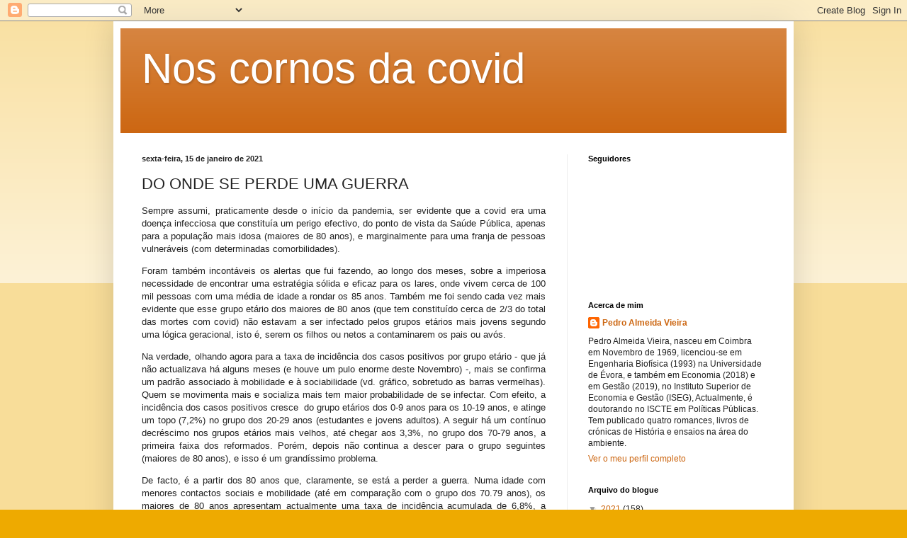

--- FILE ---
content_type: text/html; charset=UTF-8
request_url: https://noscornosdacovid.blogspot.com/2021/01/do-onde-se-perde-uma-guerra.html?m=0
body_size: 20899
content:
<!DOCTYPE html>
<html class='v2' dir='ltr' lang='pt-PT' xmlns='http://www.w3.org/1999/xhtml' xmlns:b='http://www.google.com/2005/gml/b' xmlns:data='http://www.google.com/2005/gml/data' xmlns:expr='http://www.google.com/2005/gml/expr'>
<head>
<link href='https://www.blogger.com/static/v1/widgets/4128112664-css_bundle_v2.css' rel='stylesheet' type='text/css'/>
<meta content='width=1100' name='viewport'/>
<meta content='text/html; charset=UTF-8' http-equiv='Content-Type'/>
<meta content='blogger' name='generator'/>
<link href='https://noscornosdacovid.blogspot.com/favicon.ico' rel='icon' type='image/x-icon'/>
<link href='https://noscornosdacovid.blogspot.com/2021/01/do-onde-se-perde-uma-guerra.html' rel='canonical'/>
<link rel="alternate" type="application/atom+xml" title="Nos cornos da covid - Atom" href="https://noscornosdacovid.blogspot.com/feeds/posts/default" />
<link rel="alternate" type="application/rss+xml" title="Nos cornos da covid - RSS" href="https://noscornosdacovid.blogspot.com/feeds/posts/default?alt=rss" />
<link rel="service.post" type="application/atom+xml" title="Nos cornos da covid - Atom" href="https://www.blogger.com/feeds/2528595862362070766/posts/default" />

<link rel="alternate" type="application/atom+xml" title="Nos cornos da covid - Atom" href="https://noscornosdacovid.blogspot.com/feeds/5721102626446218977/comments/default" />
<!--Can't find substitution for tag [blog.ieCssRetrofitLinks]-->
<link href='https://blogger.googleusercontent.com/img/b/R29vZ2xl/AVvXsEjDANCcgRbHTZjGx90XROGBktO3e9jixvf4xK1HFiJPf0poHqk5YrFMk_rLh9Oha0O4BxRBF4QqDW5ZA1qJ1TERcrTczpagYc2bXoyIS-a6CMpjcmSjSIeUeDDIO_XAGEK-FtyZ4v49z2G9/w400-h268/image.png' rel='image_src'/>
<meta content='https://noscornosdacovid.blogspot.com/2021/01/do-onde-se-perde-uma-guerra.html' property='og:url'/>
<meta content=' DO ONDE SE PERDE UMA GUERRA' property='og:title'/>
<meta content='' property='og:description'/>
<meta content='https://blogger.googleusercontent.com/img/b/R29vZ2xl/AVvXsEjDANCcgRbHTZjGx90XROGBktO3e9jixvf4xK1HFiJPf0poHqk5YrFMk_rLh9Oha0O4BxRBF4QqDW5ZA1qJ1TERcrTczpagYc2bXoyIS-a6CMpjcmSjSIeUeDDIO_XAGEK-FtyZ4v49z2G9/w1200-h630-p-k-no-nu/image.png' property='og:image'/>
<title>Nos cornos da covid:  DO ONDE SE PERDE UMA GUERRA</title>
<style id='page-skin-1' type='text/css'><!--
/*
-----------------------------------------------
Blogger Template Style
Name:     Simple
Designer: Blogger
URL:      www.blogger.com
----------------------------------------------- */
/* Variable definitions
====================
<Variable name="keycolor" description="Main Color" type="color" default="#66bbdd"/>
<Group description="Page Text" selector="body">
<Variable name="body.font" description="Font" type="font"
default="normal normal 12px Arial, Tahoma, Helvetica, FreeSans, sans-serif"/>
<Variable name="body.text.color" description="Text Color" type="color" default="#222222"/>
</Group>
<Group description="Backgrounds" selector=".body-fauxcolumns-outer">
<Variable name="body.background.color" description="Outer Background" type="color" default="#66bbdd"/>
<Variable name="content.background.color" description="Main Background" type="color" default="#ffffff"/>
<Variable name="header.background.color" description="Header Background" type="color" default="transparent"/>
</Group>
<Group description="Links" selector=".main-outer">
<Variable name="link.color" description="Link Color" type="color" default="#2288bb"/>
<Variable name="link.visited.color" description="Visited Color" type="color" default="#888888"/>
<Variable name="link.hover.color" description="Hover Color" type="color" default="#33aaff"/>
</Group>
<Group description="Blog Title" selector=".header h1">
<Variable name="header.font" description="Font" type="font"
default="normal normal 60px Arial, Tahoma, Helvetica, FreeSans, sans-serif"/>
<Variable name="header.text.color" description="Title Color" type="color" default="#3399bb" />
</Group>
<Group description="Blog Description" selector=".header .description">
<Variable name="description.text.color" description="Description Color" type="color"
default="#777777" />
</Group>
<Group description="Tabs Text" selector=".tabs-inner .widget li a">
<Variable name="tabs.font" description="Font" type="font"
default="normal normal 14px Arial, Tahoma, Helvetica, FreeSans, sans-serif"/>
<Variable name="tabs.text.color" description="Text Color" type="color" default="#999999"/>
<Variable name="tabs.selected.text.color" description="Selected Color" type="color" default="#000000"/>
</Group>
<Group description="Tabs Background" selector=".tabs-outer .PageList">
<Variable name="tabs.background.color" description="Background Color" type="color" default="#f5f5f5"/>
<Variable name="tabs.selected.background.color" description="Selected Color" type="color" default="#eeeeee"/>
</Group>
<Group description="Post Title" selector="h3.post-title, .comments h4">
<Variable name="post.title.font" description="Font" type="font"
default="normal normal 22px Arial, Tahoma, Helvetica, FreeSans, sans-serif"/>
</Group>
<Group description="Date Header" selector=".date-header">
<Variable name="date.header.color" description="Text Color" type="color"
default="#222222"/>
<Variable name="date.header.background.color" description="Background Color" type="color"
default="transparent"/>
<Variable name="date.header.font" description="Text Font" type="font"
default="normal bold 11px Arial, Tahoma, Helvetica, FreeSans, sans-serif"/>
<Variable name="date.header.padding" description="Date Header Padding" type="string" default="inherit"/>
<Variable name="date.header.letterspacing" description="Date Header Letter Spacing" type="string" default="inherit"/>
<Variable name="date.header.margin" description="Date Header Margin" type="string" default="inherit"/>
</Group>
<Group description="Post Footer" selector=".post-footer">
<Variable name="post.footer.text.color" description="Text Color" type="color" default="#666666"/>
<Variable name="post.footer.background.color" description="Background Color" type="color"
default="#f9f9f9"/>
<Variable name="post.footer.border.color" description="Shadow Color" type="color" default="#eeeeee"/>
</Group>
<Group description="Gadgets" selector="h2">
<Variable name="widget.title.font" description="Title Font" type="font"
default="normal bold 11px Arial, Tahoma, Helvetica, FreeSans, sans-serif"/>
<Variable name="widget.title.text.color" description="Title Color" type="color" default="#000000"/>
<Variable name="widget.alternate.text.color" description="Alternate Color" type="color" default="#999999"/>
</Group>
<Group description="Images" selector=".main-inner">
<Variable name="image.background.color" description="Background Color" type="color" default="#ffffff"/>
<Variable name="image.border.color" description="Border Color" type="color" default="#eeeeee"/>
<Variable name="image.text.color" description="Caption Text Color" type="color" default="#222222"/>
</Group>
<Group description="Accents" selector=".content-inner">
<Variable name="body.rule.color" description="Separator Line Color" type="color" default="#eeeeee"/>
<Variable name="tabs.border.color" description="Tabs Border Color" type="color" default="#eeeeee"/>
</Group>
<Variable name="body.background" description="Body Background" type="background"
color="#eeaa00" default="$(color) none repeat scroll top left"/>
<Variable name="body.background.override" description="Body Background Override" type="string" default=""/>
<Variable name="body.background.gradient.cap" description="Body Gradient Cap" type="url"
default="url(https://resources.blogblog.com/blogblog/data/1kt/simple/gradients_light.png)"/>
<Variable name="body.background.gradient.tile" description="Body Gradient Tile" type="url"
default="url(https://resources.blogblog.com/blogblog/data/1kt/simple/body_gradient_tile_light.png)"/>
<Variable name="content.background.color.selector" description="Content Background Color Selector" type="string" default=".content-inner"/>
<Variable name="content.padding" description="Content Padding" type="length" default="10px" min="0" max="100px"/>
<Variable name="content.padding.horizontal" description="Content Horizontal Padding" type="length" default="10px" min="0" max="100px"/>
<Variable name="content.shadow.spread" description="Content Shadow Spread" type="length" default="40px" min="0" max="100px"/>
<Variable name="content.shadow.spread.webkit" description="Content Shadow Spread (WebKit)" type="length" default="5px" min="0" max="100px"/>
<Variable name="content.shadow.spread.ie" description="Content Shadow Spread (IE)" type="length" default="10px" min="0" max="100px"/>
<Variable name="main.border.width" description="Main Border Width" type="length" default="0" min="0" max="10px"/>
<Variable name="header.background.gradient" description="Header Gradient" type="url" default="none"/>
<Variable name="header.shadow.offset.left" description="Header Shadow Offset Left" type="length" default="-1px" min="-50px" max="50px"/>
<Variable name="header.shadow.offset.top" description="Header Shadow Offset Top" type="length" default="-1px" min="-50px" max="50px"/>
<Variable name="header.shadow.spread" description="Header Shadow Spread" type="length" default="1px" min="0" max="100px"/>
<Variable name="header.padding" description="Header Padding" type="length" default="30px" min="0" max="100px"/>
<Variable name="header.border.size" description="Header Border Size" type="length" default="1px" min="0" max="10px"/>
<Variable name="header.bottom.border.size" description="Header Bottom Border Size" type="length" default="0" min="0" max="10px"/>
<Variable name="header.border.horizontalsize" description="Header Horizontal Border Size" type="length" default="0" min="0" max="10px"/>
<Variable name="description.text.size" description="Description Text Size" type="string" default="140%"/>
<Variable name="tabs.margin.top" description="Tabs Margin Top" type="length" default="0" min="0" max="100px"/>
<Variable name="tabs.margin.side" description="Tabs Side Margin" type="length" default="30px" min="0" max="100px"/>
<Variable name="tabs.background.gradient" description="Tabs Background Gradient" type="url"
default="url(https://resources.blogblog.com/blogblog/data/1kt/simple/gradients_light.png)"/>
<Variable name="tabs.border.width" description="Tabs Border Width" type="length" default="1px" min="0" max="10px"/>
<Variable name="tabs.bevel.border.width" description="Tabs Bevel Border Width" type="length" default="1px" min="0" max="10px"/>
<Variable name="post.margin.bottom" description="Post Bottom Margin" type="length" default="25px" min="0" max="100px"/>
<Variable name="image.border.small.size" description="Image Border Small Size" type="length" default="2px" min="0" max="10px"/>
<Variable name="image.border.large.size" description="Image Border Large Size" type="length" default="5px" min="0" max="10px"/>
<Variable name="page.width.selector" description="Page Width Selector" type="string" default=".region-inner"/>
<Variable name="page.width" description="Page Width" type="string" default="auto"/>
<Variable name="main.section.margin" description="Main Section Margin" type="length" default="15px" min="0" max="100px"/>
<Variable name="main.padding" description="Main Padding" type="length" default="15px" min="0" max="100px"/>
<Variable name="main.padding.top" description="Main Padding Top" type="length" default="30px" min="0" max="100px"/>
<Variable name="main.padding.bottom" description="Main Padding Bottom" type="length" default="30px" min="0" max="100px"/>
<Variable name="paging.background"
color="#ffffff"
description="Background of blog paging area" type="background"
default="transparent none no-repeat scroll top center"/>
<Variable name="footer.bevel" description="Bevel border length of footer" type="length" default="0" min="0" max="10px"/>
<Variable name="mobile.background.overlay" description="Mobile Background Overlay" type="string"
default="transparent none repeat scroll top left"/>
<Variable name="mobile.background.size" description="Mobile Background Size" type="string" default="auto"/>
<Variable name="mobile.button.color" description="Mobile Button Color" type="color" default="#ffffff" />
<Variable name="startSide" description="Side where text starts in blog language" type="automatic" default="left"/>
<Variable name="endSide" description="Side where text ends in blog language" type="automatic" default="right"/>
*/
/* Content
----------------------------------------------- */
body {
font: normal normal 12px Arial, Tahoma, Helvetica, FreeSans, sans-serif;
color: #222222;
background: #eeaa00 none repeat scroll top left;
padding: 0 40px 40px 40px;
}
html body .region-inner {
min-width: 0;
max-width: 100%;
width: auto;
}
h2 {
font-size: 22px;
}
a:link {
text-decoration:none;
color: #cc6611;
}
a:visited {
text-decoration:none;
color: #888888;
}
a:hover {
text-decoration:underline;
color: #ff9900;
}
.body-fauxcolumn-outer .fauxcolumn-inner {
background: transparent url(https://resources.blogblog.com/blogblog/data/1kt/simple/body_gradient_tile_light.png) repeat scroll top left;
_background-image: none;
}
.body-fauxcolumn-outer .cap-top {
position: absolute;
z-index: 1;
height: 400px;
width: 100%;
}
.body-fauxcolumn-outer .cap-top .cap-left {
width: 100%;
background: transparent url(https://resources.blogblog.com/blogblog/data/1kt/simple/gradients_light.png) repeat-x scroll top left;
_background-image: none;
}
.content-outer {
-moz-box-shadow: 0 0 40px rgba(0, 0, 0, .15);
-webkit-box-shadow: 0 0 5px rgba(0, 0, 0, .15);
-goog-ms-box-shadow: 0 0 10px #333333;
box-shadow: 0 0 40px rgba(0, 0, 0, .15);
margin-bottom: 1px;
}
.content-inner {
padding: 10px 10px;
}
.content-inner {
background-color: #ffffff;
}
/* Header
----------------------------------------------- */
.header-outer {
background: #cc6611 url(https://resources.blogblog.com/blogblog/data/1kt/simple/gradients_light.png) repeat-x scroll 0 -400px;
_background-image: none;
}
.Header h1 {
font: normal normal 60px Arial, Tahoma, Helvetica, FreeSans, sans-serif;
color: #ffffff;
text-shadow: 1px 2px 3px rgba(0, 0, 0, .2);
}
.Header h1 a {
color: #ffffff;
}
.Header .description {
font-size: 140%;
color: #ffffff;
}
.header-inner .Header .titlewrapper {
padding: 22px 30px;
}
.header-inner .Header .descriptionwrapper {
padding: 0 30px;
}
/* Tabs
----------------------------------------------- */
.tabs-inner .section:first-child {
border-top: 0 solid #eeeeee;
}
.tabs-inner .section:first-child ul {
margin-top: -0;
border-top: 0 solid #eeeeee;
border-left: 0 solid #eeeeee;
border-right: 0 solid #eeeeee;
}
.tabs-inner .widget ul {
background: #f5f5f5 url(https://resources.blogblog.com/blogblog/data/1kt/simple/gradients_light.png) repeat-x scroll 0 -800px;
_background-image: none;
border-bottom: 1px solid #eeeeee;
margin-top: 0;
margin-left: -30px;
margin-right: -30px;
}
.tabs-inner .widget li a {
display: inline-block;
padding: .6em 1em;
font: normal normal 14px Arial, Tahoma, Helvetica, FreeSans, sans-serif;
color: #999999;
border-left: 1px solid #ffffff;
border-right: 1px solid #eeeeee;
}
.tabs-inner .widget li:first-child a {
border-left: none;
}
.tabs-inner .widget li.selected a, .tabs-inner .widget li a:hover {
color: #000000;
background-color: #eeeeee;
text-decoration: none;
}
<script data-ad-client="pub-6947412051400845" async="async" src="https://pagead2.googlesyndication
.com/pagead/js/adsbygoogle.js" ></script>
/* Columns
----------------------------------------------- */
.main-outer {
border-top: 0 solid #eeeeee;
}
.fauxcolumn-left-outer .fauxcolumn-inner {
border-right: 1px solid #eeeeee;
}
.fauxcolumn-right-outer .fauxcolumn-inner {
border-left: 1px solid #eeeeee;
}
/* Headings
----------------------------------------------- */
div.widget > h2,
div.widget h2.title {
margin: 0 0 1em 0;
font: normal bold 11px Arial, Tahoma, Helvetica, FreeSans, sans-serif;
color: #000000;
}
/* Widgets
----------------------------------------------- */
.widget .zippy {
color: #999999;
text-shadow: 2px 2px 1px rgba(0, 0, 0, .1);
}
.widget .popular-posts ul {
list-style: none;
}
/* Posts
----------------------------------------------- */
h2.date-header {
font: normal bold 11px Arial, Tahoma, Helvetica, FreeSans, sans-serif;
}
.date-header span {
background-color: transparent;
color: #222222;
padding: inherit;
letter-spacing: inherit;
margin: inherit;
}
.main-inner {
padding-top: 30px;
padding-bottom: 30px;
}
.main-inner .column-center-inner {
padding: 0 15px;
}
.main-inner .column-center-inner .section {
margin: 0 15px;
}
.post {
margin: 0 0 25px 0;
}
h3.post-title, .comments h4 {
font: normal normal 22px Arial, Tahoma, Helvetica, FreeSans, sans-serif;
margin: .75em 0 0;
}
.post-body {
font-size: 110%;
line-height: 1.4;
position: relative;
}
.post-body img, .post-body .tr-caption-container, .Profile img, .Image img,
.BlogList .item-thumbnail img {
padding: 2px;
background: #ffffff;
border: 1px solid #eeeeee;
-moz-box-shadow: 1px 1px 5px rgba(0, 0, 0, .1);
-webkit-box-shadow: 1px 1px 5px rgba(0, 0, 0, .1);
box-shadow: 1px 1px 5px rgba(0, 0, 0, .1);
}
.post-body img, .post-body .tr-caption-container {
padding: 5px;
}
.post-body .tr-caption-container {
color: #222222;
}
.post-body .tr-caption-container img {
padding: 0;
background: transparent;
border: none;
-moz-box-shadow: 0 0 0 rgba(0, 0, 0, .1);
-webkit-box-shadow: 0 0 0 rgba(0, 0, 0, .1);
box-shadow: 0 0 0 rgba(0, 0, 0, .1);
}
.post-header {
margin: 0 0 1.5em;
line-height: 1.6;
font-size: 90%;
}
.post-footer {
margin: 20px -2px 0;
padding: 5px 10px;
color: #666666;
background-color: #f9f9f9;
border-bottom: 1px solid #eeeeee;
line-height: 1.6;
font-size: 90%;
}
#comments .comment-author {
padding-top: 1.5em;
border-top: 1px solid #eeeeee;
background-position: 0 1.5em;
}
#comments .comment-author:first-child {
padding-top: 0;
border-top: none;
}
.avatar-image-container {
margin: .2em 0 0;
}
#comments .avatar-image-container img {
border: 1px solid #eeeeee;
}
/* Comments
----------------------------------------------- */
.comments .comments-content .icon.blog-author {
background-repeat: no-repeat;
background-image: url([data-uri]);
}
.comments .comments-content .loadmore a {
border-top: 1px solid #999999;
border-bottom: 1px solid #999999;
}
.comments .comment-thread.inline-thread {
background-color: #f9f9f9;
}
.comments .continue {
border-top: 2px solid #999999;
}
/* Accents
---------------------------------------------- */
.section-columns td.columns-cell {
border-left: 1px solid #eeeeee;
}
.blog-pager {
background: transparent none no-repeat scroll top center;
}
.blog-pager-older-link, .home-link,
.blog-pager-newer-link {
background-color: #ffffff;
padding: 5px;
}
.footer-outer {
border-top: 0 dashed #bbbbbb;
}
/* Mobile
----------------------------------------------- */
body.mobile  {
background-size: auto;
}
.mobile .body-fauxcolumn-outer {
background: transparent none repeat scroll top left;
}
.mobile .body-fauxcolumn-outer .cap-top {
background-size: 100% auto;
}
.mobile .content-outer {
-webkit-box-shadow: 0 0 3px rgba(0, 0, 0, .15);
box-shadow: 0 0 3px rgba(0, 0, 0, .15);
}
.mobile .tabs-inner .widget ul {
margin-left: 0;
margin-right: 0;
}
.mobile .post {
margin: 0;
}
.mobile .main-inner .column-center-inner .section {
margin: 0;
}
.mobile .date-header span {
padding: 0.1em 10px;
margin: 0 -10px;
}
.mobile h3.post-title {
margin: 0;
}
.mobile .blog-pager {
background: transparent none no-repeat scroll top center;
}
.mobile .footer-outer {
border-top: none;
}
.mobile .main-inner, .mobile .footer-inner {
background-color: #ffffff;
}
.mobile-index-contents {
color: #222222;
}
.mobile-link-button {
background-color: #cc6611;
}
.mobile-link-button a:link, .mobile-link-button a:visited {
color: #ffffff;
}
.mobile .tabs-inner .section:first-child {
border-top: none;
}
.mobile .tabs-inner .PageList .widget-content {
background-color: #eeeeee;
color: #000000;
border-top: 1px solid #eeeeee;
border-bottom: 1px solid #eeeeee;
}
.mobile .tabs-inner .PageList .widget-content .pagelist-arrow {
border-left: 1px solid #eeeeee;
}

--></style>
<style id='template-skin-1' type='text/css'><!--
body {
min-width: 960px;
}
.content-outer, .content-fauxcolumn-outer, .region-inner {
min-width: 960px;
max-width: 960px;
_width: 960px;
}
.main-inner .columns {
padding-left: 0px;
padding-right: 310px;
}
.main-inner .fauxcolumn-center-outer {
left: 0px;
right: 310px;
/* IE6 does not respect left and right together */
_width: expression(this.parentNode.offsetWidth -
parseInt("0px") -
parseInt("310px") + 'px');
}
.main-inner .fauxcolumn-left-outer {
width: 0px;
}
.main-inner .fauxcolumn-right-outer {
width: 310px;
}
.main-inner .column-left-outer {
width: 0px;
right: 100%;
margin-left: -0px;
}
.main-inner .column-right-outer {
width: 310px;
margin-right: -310px;
}
#layout {
min-width: 0;
}
#layout .content-outer {
min-width: 0;
width: 800px;
}
#layout .region-inner {
min-width: 0;
width: auto;
}
body#layout div.add_widget {
padding: 8px;
}
body#layout div.add_widget a {
margin-left: 32px;
}
--></style>
<link href='https://www.blogger.com/dyn-css/authorization.css?targetBlogID=2528595862362070766&amp;zx=5a413ccb-01d9-4179-9e47-0a4d6bf6177e' media='none' onload='if(media!=&#39;all&#39;)media=&#39;all&#39;' rel='stylesheet'/><noscript><link href='https://www.blogger.com/dyn-css/authorization.css?targetBlogID=2528595862362070766&amp;zx=5a413ccb-01d9-4179-9e47-0a4d6bf6177e' rel='stylesheet'/></noscript>
<meta name='google-adsense-platform-account' content='ca-host-pub-1556223355139109'/>
<meta name='google-adsense-platform-domain' content='blogspot.com'/>

<!-- data-ad-client=ca-pub-6947412051400845 -->

</head>
<body class='loading'>
<div class='navbar section' id='navbar' name='Navbar'><div class='widget Navbar' data-version='1' id='Navbar1'><script type="text/javascript">
    function setAttributeOnload(object, attribute, val) {
      if(window.addEventListener) {
        window.addEventListener('load',
          function(){ object[attribute] = val; }, false);
      } else {
        window.attachEvent('onload', function(){ object[attribute] = val; });
      }
    }
  </script>
<div id="navbar-iframe-container"></div>
<script type="text/javascript" src="https://apis.google.com/js/platform.js"></script>
<script type="text/javascript">
      gapi.load("gapi.iframes:gapi.iframes.style.bubble", function() {
        if (gapi.iframes && gapi.iframes.getContext) {
          gapi.iframes.getContext().openChild({
              url: 'https://www.blogger.com/navbar/2528595862362070766?po\x3d5721102626446218977\x26origin\x3dhttps://noscornosdacovid.blogspot.com',
              where: document.getElementById("navbar-iframe-container"),
              id: "navbar-iframe"
          });
        }
      });
    </script><script type="text/javascript">
(function() {
var script = document.createElement('script');
script.type = 'text/javascript';
script.src = '//pagead2.googlesyndication.com/pagead/js/google_top_exp.js';
var head = document.getElementsByTagName('head')[0];
if (head) {
head.appendChild(script);
}})();
</script>
</div></div>
<div class='body-fauxcolumns'>
<div class='fauxcolumn-outer body-fauxcolumn-outer'>
<div class='cap-top'>
<div class='cap-left'></div>
<div class='cap-right'></div>
</div>
<div class='fauxborder-left'>
<div class='fauxborder-right'></div>
<div class='fauxcolumn-inner'>
</div>
</div>
<div class='cap-bottom'>
<div class='cap-left'></div>
<div class='cap-right'></div>
</div>
</div>
</div>
<div class='content'>
<div class='content-fauxcolumns'>
<div class='fauxcolumn-outer content-fauxcolumn-outer'>
<div class='cap-top'>
<div class='cap-left'></div>
<div class='cap-right'></div>
</div>
<div class='fauxborder-left'>
<div class='fauxborder-right'></div>
<div class='fauxcolumn-inner'>
</div>
</div>
<div class='cap-bottom'>
<div class='cap-left'></div>
<div class='cap-right'></div>
</div>
</div>
</div>
<div class='content-outer'>
<div class='content-cap-top cap-top'>
<div class='cap-left'></div>
<div class='cap-right'></div>
</div>
<div class='fauxborder-left content-fauxborder-left'>
<div class='fauxborder-right content-fauxborder-right'></div>
<div class='content-inner'>
<header>
<div class='header-outer'>
<div class='header-cap-top cap-top'>
<div class='cap-left'></div>
<div class='cap-right'></div>
</div>
<div class='fauxborder-left header-fauxborder-left'>
<div class='fauxborder-right header-fauxborder-right'></div>
<div class='region-inner header-inner'>
<div class='header section' id='header' name='Cabeçalho'><div class='widget Header' data-version='1' id='Header1'>
<div id='header-inner'>
<div class='titlewrapper'>
<h1 class='title'>
<a href='https://noscornosdacovid.blogspot.com/?m=0'>
Nos cornos da covid
</a>
</h1>
</div>
<div class='descriptionwrapper'>
<p class='description'><span>
</span></p>
</div>
</div>
</div></div>
</div>
</div>
<div class='header-cap-bottom cap-bottom'>
<div class='cap-left'></div>
<div class='cap-right'></div>
</div>
</div>
</header>
<div class='tabs-outer'>
<div class='tabs-cap-top cap-top'>
<div class='cap-left'></div>
<div class='cap-right'></div>
</div>
<div class='fauxborder-left tabs-fauxborder-left'>
<div class='fauxborder-right tabs-fauxborder-right'></div>
<div class='region-inner tabs-inner'>
<div class='tabs no-items section' id='crosscol' name='Entre colunas'></div>
<div class='tabs no-items section' id='crosscol-overflow' name='Cross-Column 2'></div>
</div>
</div>
<div class='tabs-cap-bottom cap-bottom'>
<div class='cap-left'></div>
<div class='cap-right'></div>
</div>
</div>
<div class='main-outer'>
<div class='main-cap-top cap-top'>
<div class='cap-left'></div>
<div class='cap-right'></div>
</div>
<div class='fauxborder-left main-fauxborder-left'>
<div class='fauxborder-right main-fauxborder-right'></div>
<div class='region-inner main-inner'>
<div class='columns fauxcolumns'>
<div class='fauxcolumn-outer fauxcolumn-center-outer'>
<div class='cap-top'>
<div class='cap-left'></div>
<div class='cap-right'></div>
</div>
<div class='fauxborder-left'>
<div class='fauxborder-right'></div>
<div class='fauxcolumn-inner'>
</div>
</div>
<div class='cap-bottom'>
<div class='cap-left'></div>
<div class='cap-right'></div>
</div>
</div>
<div class='fauxcolumn-outer fauxcolumn-left-outer'>
<div class='cap-top'>
<div class='cap-left'></div>
<div class='cap-right'></div>
</div>
<div class='fauxborder-left'>
<div class='fauxborder-right'></div>
<div class='fauxcolumn-inner'>
</div>
</div>
<div class='cap-bottom'>
<div class='cap-left'></div>
<div class='cap-right'></div>
</div>
</div>
<div class='fauxcolumn-outer fauxcolumn-right-outer'>
<div class='cap-top'>
<div class='cap-left'></div>
<div class='cap-right'></div>
</div>
<div class='fauxborder-left'>
<div class='fauxborder-right'></div>
<div class='fauxcolumn-inner'>
</div>
</div>
<div class='cap-bottom'>
<div class='cap-left'></div>
<div class='cap-right'></div>
</div>
</div>
<!-- corrects IE6 width calculation -->
<div class='columns-inner'>
<div class='column-center-outer'>
<div class='column-center-inner'>
<div class='main section' id='main' name='Principal'><div class='widget Blog' data-version='1' id='Blog1'>
<div class='blog-posts hfeed'>

          <div class="date-outer">
        
<h2 class='date-header'><span>sexta-feira, 15 de janeiro de 2021</span></h2>

          <div class="date-posts">
        
<div class='post-outer'>
<div class='post hentry uncustomized-post-template' itemprop='blogPost' itemscope='itemscope' itemtype='http://schema.org/BlogPosting'>
<meta content='https://blogger.googleusercontent.com/img/b/R29vZ2xl/AVvXsEjDANCcgRbHTZjGx90XROGBktO3e9jixvf4xK1HFiJPf0poHqk5YrFMk_rLh9Oha0O4BxRBF4QqDW5ZA1qJ1TERcrTczpagYc2bXoyIS-a6CMpjcmSjSIeUeDDIO_XAGEK-FtyZ4v49z2G9/w400-h268/image.png' itemprop='image_url'/>
<meta content='2528595862362070766' itemprop='blogId'/>
<meta content='5721102626446218977' itemprop='postId'/>
<a name='5721102626446218977'></a>
<h3 class='post-title entry-title' itemprop='name'>
 DO ONDE SE PERDE UMA GUERRA
</h3>
<div class='post-header'>
<div class='post-header-line-1'></div>
</div>
<div class='post-body entry-content' id='post-body-5721102626446218977' itemprop='description articleBody'>
<p style="text-align: justify;">Sempre assumi, praticamente desde o início da pandemia, ser evidente que a covid era uma doença infecciosa que constituía um perigo efectivo, do ponto de vista da Saúde Pública, apenas para a população mais idosa (maiores de 80 anos), e marginalmente para uma franja de pessoas vulneráveis (com determinadas comorbilidades).</p><p style="text-align: justify;">Foram também incontáveis os alertas que fui fazendo, ao longo dos meses, sobre a imperiosa necessidade de encontrar uma estratégia sólida e eficaz para os lares, onde vivem cerca de 100 mil pessoas com uma média de idade a rondar os 85 anos. Também me foi sendo cada vez mais evidente que esse grupo etário dos maiores de 80 anos (que tem constituído cerca de 2/3 do total das mortes com covid) não estavam a ser infectado pelos grupos etários mais jovens segundo uma lógica geracional, isto é, serem os filhos ou netos a contaminarem os pais ou avós.</p><p style="text-align: justify;">Na verdade, olhando agora para a taxa de incidência dos casos positivos por grupo etário - que já não actualizava há alguns meses (e houve um pulo enorme deste Novembro) -, mais se confirma um padrão associado à mobilidade e à sociabilidade (vd. gráfico, sobretudo as barras vermelhas). Quem se movimenta mais e socializa mais tem maior probabilidade de se infectar. Com efeito, a incidência dos casos positivos cresce&nbsp; do grupo etários dos 0-9 anos para os 10-19 anos, e atinge um topo (7,2%) no grupo dos 20-29 anos (estudantes e jovens adultos). A seguir há um contínuo decréscimo nos grupos etários mais velhos, até chegar aos 3,3%, no grupo dos 70-79 anos, a primeira faixa dos reformados. Porém, depois não continua a descer para o grupo seguintes (maiores de 80 anos), e isso é um grandíssimo problema.&nbsp;</p><p style="text-align: justify;">De facto, é a partir dos 80 anos que, claramente, se está a perder a guerra. Numa idade com menores contactos sociais e mobilidade (até em comparação com o grupo dos 70.79 anos), os maiores de 80 anos apresentam actualmente uma taxa de incidência acumulada de 6,8%, a segunda maior, pouco atrás do grupo líder (20-29 anos). Em comparação mais uma vez com o grupo antecessor, o crescimento desde Novembro é colossal, passando de 1,8% para 6,3% (mais 4,5 pontos percentuais), enquanto&nbsp; na faixa etária dos 70-79 anos se passou dos 0,9% para 3,3% (subida de 2,4 pontos percentuais).</p><p style="text-align: justify;">Como é de admitir que a esmagadora maioria das pessoas do grupo dos 70-79 anos não é institucionalizada (ou seja, não vive em lares), enquanto cerca de 15% das cerca de 670 mil pessoas com mais de 80 anos vive em lares, será de admitir fortemente que é nos lares que está a raiz do problema. Ou seja, são os cerca de 100 mil idosos institucionalizados em lares que estarão a "empurrar" para cima a elevada taxa de incidência dos maiores de 80 anos.</p><p style="text-align: justify;">Quanto? Ninguém sabe porque as informações sobre a situação dos lares continua sem ser validada e conhecida com rigor. Custa a DGS divulgar esses dados com detalhe, e nem parece que haja medidas no terrenos para inverter esta elevadíssima taxa de incidência (só desde o início do ano, em 13 dias apenas, subiu ,2 pontos percentuais).</p><p style="text-align: justify;">Vejam que é aqui que estamos a perder a guerra (como, aliás, uma parte importante dos países do mundo ocidental). E não devia acontecer. Numa estratégia eficaz, seria, digo eu, aceitável e até exigível que a taxa de incidência dos maiores de 80 anos fosse (não digo já menor) similar à da faixa dos 70-79 anos, isto é, 3,3%, em vez dos 6,3%. Se assim fosse, significava que em vez de se contabilizarem 42.057 casos positivos desde o ínicio da pandemia, se teria afinal 22.374 casos, o que significava menos 19.683 infecções. E isto é muito.</p><p style="text-align: justify;">Se em populações jovens, mais mil menos mil casos positivos, e mesmo mais 20 mil ou menos 20 mil, vai dar ao mesmo (ou seja, níveis nulos ou quase nulos de mortalidade), nos maiores de 80 anos essas diferenças contam. E muito.</p><p style="text-align: justify;">De facto, se a taxa de incidência nos maiores de 80 anos fosse de 3,3%, em vez de 6,3%, uima redução dos tais 19.683 casos positivos significaria, à actual taxa de letalidade de 15%, menos cerca de 2.950 vidas perdidas.</p><p style="text-align: justify;">Vejam bem. Vejam porque tenho insistido na questão dos lares, e considerado ser um esforço inglório, inútil e contraproducente (de todos os pontos de vista) as tentativas de controlar todas as infecções por covid na população, perante a baixíssima gravidade para a esmagadora maioria da população portuguesa. A guerra contra a covid está nos lares, onde sim é bastante mortífera, sobretudo por via das debilidades quer dos utentes quer das próprias instituições.&nbsp;</p><p style="text-align: justify;">Confesso que as mudanças estruturais para reformar os lares teriam de ser hercúleas, mas não seria melhor isso do que assistirmos a estúpidos confinamentos, ao colapso da vida social, da Economia, da própria Saúde Pública? Torna-se premente tratar esta pandemia com racionalidade, de contrário continuará a causar (ou causará) mais mortes colaterais do que o próprio vírus. E não salvaremos os velhos.</p><p></p><div class="separator" style="clear: both; text-align: center;"><div class="separator" style="clear: both; text-align: center;"><a href="https://blogger.googleusercontent.com/img/b/R29vZ2xl/AVvXsEjDANCcgRbHTZjGx90XROGBktO3e9jixvf4xK1HFiJPf0poHqk5YrFMk_rLh9Oha0O4BxRBF4QqDW5ZA1qJ1TERcrTczpagYc2bXoyIS-a6CMpjcmSjSIeUeDDIO_XAGEK-FtyZ4v49z2G9/" style="margin-left: 1em; margin-right: 1em;"><img alt="" data-original-height="454" data-original-width="678" height="268" src="https://blogger.googleusercontent.com/img/b/R29vZ2xl/AVvXsEjDANCcgRbHTZjGx90XROGBktO3e9jixvf4xK1HFiJPf0poHqk5YrFMk_rLh9Oha0O4BxRBF4QqDW5ZA1qJ1TERcrTczpagYc2bXoyIS-a6CMpjcmSjSIeUeDDIO_XAGEK-FtyZ4v49z2G9/w400-h268/image.png" width="400" /></a></div><br /><br /></div><p></p>
<div style='clear: both;'></div>
</div>
<div class='post-footer'>
<div class='post-footer-line post-footer-line-1'>
<span class='post-author vcard'>
Publicada por
<span class='fn' itemprop='author' itemscope='itemscope' itemtype='http://schema.org/Person'>
<meta content='https://www.blogger.com/profile/12858043644918058160' itemprop='url'/>
<a class='g-profile' href='https://www.blogger.com/profile/12858043644918058160' rel='author' title='author profile'>
<span itemprop='name'>Pedro Almeida Vieira</span>
</a>
</span>
</span>
<span class='post-timestamp'>
à(s)
<meta content='https://noscornosdacovid.blogspot.com/2021/01/do-onde-se-perde-uma-guerra.html' itemprop='url'/>
<a class='timestamp-link' href='https://noscornosdacovid.blogspot.com/2021/01/do-onde-se-perde-uma-guerra.html?m=0' rel='bookmark' title='permanent link'><abbr class='published' itemprop='datePublished' title='2021-01-15T08:00:00Z'>08:00</abbr></a>
</span>
<span class='post-comment-link'>
</span>
<span class='post-icons'>
<span class='item-control blog-admin pid-886831429'>
<a href='https://www.blogger.com/post-edit.g?blogID=2528595862362070766&postID=5721102626446218977&from=pencil' title='Editar mensagem'>
<img alt='' class='icon-action' height='18' src='https://resources.blogblog.com/img/icon18_edit_allbkg.gif' width='18'/>
</a>
</span>
</span>
<div class='post-share-buttons goog-inline-block'>
<a class='goog-inline-block share-button sb-email' href='https://www.blogger.com/share-post.g?blogID=2528595862362070766&postID=5721102626446218977&target=email' target='_blank' title='Enviar a mensagem por email'><span class='share-button-link-text'>Enviar a mensagem por email</span></a><a class='goog-inline-block share-button sb-blog' href='https://www.blogger.com/share-post.g?blogID=2528595862362070766&postID=5721102626446218977&target=blog' onclick='window.open(this.href, "_blank", "height=270,width=475"); return false;' target='_blank' title='Dê a sua opinião!'><span class='share-button-link-text'>Dê a sua opinião!</span></a><a class='goog-inline-block share-button sb-twitter' href='https://www.blogger.com/share-post.g?blogID=2528595862362070766&postID=5721102626446218977&target=twitter' target='_blank' title='Partilhar no X'><span class='share-button-link-text'>Partilhar no X</span></a><a class='goog-inline-block share-button sb-facebook' href='https://www.blogger.com/share-post.g?blogID=2528595862362070766&postID=5721102626446218977&target=facebook' onclick='window.open(this.href, "_blank", "height=430,width=640"); return false;' target='_blank' title='Partilhar no Facebook'><span class='share-button-link-text'>Partilhar no Facebook</span></a><a class='goog-inline-block share-button sb-pinterest' href='https://www.blogger.com/share-post.g?blogID=2528595862362070766&postID=5721102626446218977&target=pinterest' target='_blank' title='Partilhar no Pinterest'><span class='share-button-link-text'>Partilhar no Pinterest</span></a>
</div>
</div>
<div class='post-footer-line post-footer-line-2'>
<span class='post-labels'>
</span>
</div>
<div class='post-footer-line post-footer-line-3'>
<span class='post-location'>
</span>
</div>
</div>
</div>
<div class='comments' id='comments'>
<a name='comments'></a>
<h4>3 comentários:</h4>
<div class='comments-content'>
<script async='async' src='' type='text/javascript'></script>
<script type='text/javascript'>
    (function() {
      var items = null;
      var msgs = null;
      var config = {};

// <![CDATA[
      var cursor = null;
      if (items && items.length > 0) {
        cursor = parseInt(items[items.length - 1].timestamp) + 1;
      }

      var bodyFromEntry = function(entry) {
        var text = (entry &&
                    ((entry.content && entry.content.$t) ||
                     (entry.summary && entry.summary.$t))) ||
            '';
        if (entry && entry.gd$extendedProperty) {
          for (var k in entry.gd$extendedProperty) {
            if (entry.gd$extendedProperty[k].name == 'blogger.contentRemoved') {
              return '<span class="deleted-comment">' + text + '</span>';
            }
          }
        }
        return text;
      }

      var parse = function(data) {
        cursor = null;
        var comments = [];
        if (data && data.feed && data.feed.entry) {
          for (var i = 0, entry; entry = data.feed.entry[i]; i++) {
            var comment = {};
            // comment ID, parsed out of the original id format
            var id = /blog-(\d+).post-(\d+)/.exec(entry.id.$t);
            comment.id = id ? id[2] : null;
            comment.body = bodyFromEntry(entry);
            comment.timestamp = Date.parse(entry.published.$t) + '';
            if (entry.author && entry.author.constructor === Array) {
              var auth = entry.author[0];
              if (auth) {
                comment.author = {
                  name: (auth.name ? auth.name.$t : undefined),
                  profileUrl: (auth.uri ? auth.uri.$t : undefined),
                  avatarUrl: (auth.gd$image ? auth.gd$image.src : undefined)
                };
              }
            }
            if (entry.link) {
              if (entry.link[2]) {
                comment.link = comment.permalink = entry.link[2].href;
              }
              if (entry.link[3]) {
                var pid = /.*comments\/default\/(\d+)\?.*/.exec(entry.link[3].href);
                if (pid && pid[1]) {
                  comment.parentId = pid[1];
                }
              }
            }
            comment.deleteclass = 'item-control blog-admin';
            if (entry.gd$extendedProperty) {
              for (var k in entry.gd$extendedProperty) {
                if (entry.gd$extendedProperty[k].name == 'blogger.itemClass') {
                  comment.deleteclass += ' ' + entry.gd$extendedProperty[k].value;
                } else if (entry.gd$extendedProperty[k].name == 'blogger.displayTime') {
                  comment.displayTime = entry.gd$extendedProperty[k].value;
                }
              }
            }
            comments.push(comment);
          }
        }
        return comments;
      };

      var paginator = function(callback) {
        if (hasMore()) {
          var url = config.feed + '?alt=json&v=2&orderby=published&reverse=false&max-results=50';
          if (cursor) {
            url += '&published-min=' + new Date(cursor).toISOString();
          }
          window.bloggercomments = function(data) {
            var parsed = parse(data);
            cursor = parsed.length < 50 ? null
                : parseInt(parsed[parsed.length - 1].timestamp) + 1
            callback(parsed);
            window.bloggercomments = null;
          }
          url += '&callback=bloggercomments';
          var script = document.createElement('script');
          script.type = 'text/javascript';
          script.src = url;
          document.getElementsByTagName('head')[0].appendChild(script);
        }
      };
      var hasMore = function() {
        return !!cursor;
      };
      var getMeta = function(key, comment) {
        if ('iswriter' == key) {
          var matches = !!comment.author
              && comment.author.name == config.authorName
              && comment.author.profileUrl == config.authorUrl;
          return matches ? 'true' : '';
        } else if ('deletelink' == key) {
          return config.baseUri + '/comment/delete/'
               + config.blogId + '/' + comment.id;
        } else if ('deleteclass' == key) {
          return comment.deleteclass;
        }
        return '';
      };

      var replybox = null;
      var replyUrlParts = null;
      var replyParent = undefined;

      var onReply = function(commentId, domId) {
        if (replybox == null) {
          // lazily cache replybox, and adjust to suit this style:
          replybox = document.getElementById('comment-editor');
          if (replybox != null) {
            replybox.height = '250px';
            replybox.style.display = 'block';
            replyUrlParts = replybox.src.split('#');
          }
        }
        if (replybox && (commentId !== replyParent)) {
          replybox.src = '';
          document.getElementById(domId).insertBefore(replybox, null);
          replybox.src = replyUrlParts[0]
              + (commentId ? '&parentID=' + commentId : '')
              + '#' + replyUrlParts[1];
          replyParent = commentId;
        }
      };

      var hash = (window.location.hash || '#').substring(1);
      var startThread, targetComment;
      if (/^comment-form_/.test(hash)) {
        startThread = hash.substring('comment-form_'.length);
      } else if (/^c[0-9]+$/.test(hash)) {
        targetComment = hash.substring(1);
      }

      // Configure commenting API:
      var configJso = {
        'maxDepth': config.maxThreadDepth
      };
      var provider = {
        'id': config.postId,
        'data': items,
        'loadNext': paginator,
        'hasMore': hasMore,
        'getMeta': getMeta,
        'onReply': onReply,
        'rendered': true,
        'initComment': targetComment,
        'initReplyThread': startThread,
        'config': configJso,
        'messages': msgs
      };

      var render = function() {
        if (window.goog && window.goog.comments) {
          var holder = document.getElementById('comment-holder');
          window.goog.comments.render(holder, provider);
        }
      };

      // render now, or queue to render when library loads:
      if (window.goog && window.goog.comments) {
        render();
      } else {
        window.goog = window.goog || {};
        window.goog.comments = window.goog.comments || {};
        window.goog.comments.loadQueue = window.goog.comments.loadQueue || [];
        window.goog.comments.loadQueue.push(render);
      }
    })();
// ]]>
  </script>
<div id='comment-holder'>
<div class="comment-thread toplevel-thread"><ol id="top-ra"><li class="comment" id="c3360130181743557219"><div class="avatar-image-container"><img src="//resources.blogblog.com/img/blank.gif" alt=""/></div><div class="comment-block"><div class="comment-header"><cite class="user">Paulo Costa</cite><span class="icon user "></span><span class="datetime secondary-text"><a rel="nofollow" href="https://noscornosdacovid.blogspot.com/2021/01/do-onde-se-perde-uma-guerra.html?showComment=1610707166744&amp;m=0#c3360130181743557219">15 de janeiro de 2021 às 10:39</a></span></div><p class="comment-content">O SARS-CoV-2 é mais virulento como agente nosocomial (nos lares e, não esquecer, nos hospitais) do que quando a infecção é contraída na comunidade, provavelmente por doses infectantes mais elevadas em ambientes &quot;concentradores&quot;.<br>Assinala algumas das prováveis razões porque em África a pandemia não adquiriu a gravidade que se receava: poucos velhos, poucos lares, poucos hospitais. Na Ásia, com melhores resultados apesar de populações envelhecidas, há menor institucionalização (tanto em lares, como em hospitais), para além de muito menor proporção de obesos na população face aos países ocidentais, mas isso é outra história...</p><span class="comment-actions secondary-text"><a class="comment-reply" target="_self" data-comment-id="3360130181743557219">Responder</a><span class="item-control blog-admin blog-admin pid-1741243632"><a target="_self" href="https://www.blogger.com/comment/delete/2528595862362070766/3360130181743557219">Eliminar</a></span></span></div><div class="comment-replies"><div id="c3360130181743557219-rt" class="comment-thread inline-thread hidden"><span class="thread-toggle thread-expanded"><span class="thread-arrow"></span><span class="thread-count"><a target="_self">Respostas</a></span></span><ol id="c3360130181743557219-ra" class="thread-chrome thread-expanded"><div></div><div id="c3360130181743557219-continue" class="continue"><a class="comment-reply" target="_self" data-comment-id="3360130181743557219">Responder</a></div></ol></div></div><div class="comment-replybox-single" id="c3360130181743557219-ce"></div></li><li class="comment" id="c3751436521634847903"><div class="avatar-image-container"><img src="//blogger.googleusercontent.com/img/b/R29vZ2xl/AVvXsEgM0Qyb78Oi6zB_OYwT19rAAInX5E-mP2ltH2NFLJeTP2hpkLVAdijkC0dyqawJ9FeBgWuLV-or8KyxREZybQz9uvF9_Lhamjv1r_fOlnTQ3rs_XGaVPSvUsCCzA2k7mQc/s45-c/20071230_173.JPG" alt=""/></div><div class="comment-block"><div class="comment-header"><cite class="user"><a href="https://www.blogger.com/profile/01353552629607566307" rel="nofollow">touaki</a></cite><span class="icon user "></span><span class="datetime secondary-text"><a rel="nofollow" href="https://noscornosdacovid.blogspot.com/2021/01/do-onde-se-perde-uma-guerra.html?showComment=1610707947099&amp;m=0#c3751436521634847903">15 de janeiro de 2021 às 10:52</a></span></div><p class="comment-content">Creio que há aqui algo que não está a ser levado em consideração, mas que mais tarde vai ter de ser, nem sei bem como. É que aquilo que é chamado de &quot;casos&quot;/infecções está completamente inquinado por falsos positivos, isto é, não o são. Depois há o problema de a mesma pessoa ser contada mais que uma vez pois cá contabilizam-se os testes feitos e seu resultado e não propriamente as pessoas. Imagine-se a quantidade de testes feitos pelo presidente ao longo de todo este tempo, ou os 17 ou 18 positivos feitos pelo Ronaldo.... Vai ser um 31 depurar tudo isto para se terem números reais.</p><span class="comment-actions secondary-text"><a class="comment-reply" target="_self" data-comment-id="3751436521634847903">Responder</a><span class="item-control blog-admin blog-admin pid-823264386"><a target="_self" href="https://www.blogger.com/comment/delete/2528595862362070766/3751436521634847903">Eliminar</a></span></span></div><div class="comment-replies"><div id="c3751436521634847903-rt" class="comment-thread inline-thread hidden"><span class="thread-toggle thread-expanded"><span class="thread-arrow"></span><span class="thread-count"><a target="_self">Respostas</a></span></span><ol id="c3751436521634847903-ra" class="thread-chrome thread-expanded"><div></div><div id="c3751436521634847903-continue" class="continue"><a class="comment-reply" target="_self" data-comment-id="3751436521634847903">Responder</a></div></ol></div></div><div class="comment-replybox-single" id="c3751436521634847903-ce"></div></li><li class="comment" id="c2395341371339339240"><div class="avatar-image-container"><img src="//www.blogger.com/img/blogger_logo_round_35.png" alt=""/></div><div class="comment-block"><div class="comment-header"><cite class="user"><a href="https://www.blogger.com/profile/16600891640730005814" rel="nofollow">P</a></cite><span class="icon user "></span><span class="datetime secondary-text"><a rel="nofollow" href="https://noscornosdacovid.blogspot.com/2021/01/do-onde-se-perde-uma-guerra.html?showComment=1610710690480&amp;m=0#c2395341371339339240">15 de janeiro de 2021 às 11:38</a></span></div><p class="comment-content">E ainda te faltam os dados da mortalidade nos lares, pois se tivesses poderia ficar ainda mais claro que os problemas mais sérios se situam na faixa etária +80 em lares e não de forma genérica nessa faixa.</p><span class="comment-actions secondary-text"><a class="comment-reply" target="_self" data-comment-id="2395341371339339240">Responder</a><span class="item-control blog-admin blog-admin pid-1783574984"><a target="_self" href="https://www.blogger.com/comment/delete/2528595862362070766/2395341371339339240">Eliminar</a></span></span></div><div class="comment-replies"><div id="c2395341371339339240-rt" class="comment-thread inline-thread hidden"><span class="thread-toggle thread-expanded"><span class="thread-arrow"></span><span class="thread-count"><a target="_self">Respostas</a></span></span><ol id="c2395341371339339240-ra" class="thread-chrome thread-expanded"><div></div><div id="c2395341371339339240-continue" class="continue"><a class="comment-reply" target="_self" data-comment-id="2395341371339339240">Responder</a></div></ol></div></div><div class="comment-replybox-single" id="c2395341371339339240-ce"></div></li></ol><div id="top-continue" class="continue"><a class="comment-reply" target="_self">Adicionar comentário</a></div><div class="comment-replybox-thread" id="top-ce"></div><div class="loadmore hidden" data-post-id="5721102626446218977"><a target="_self">Carregar mais...</a></div></div>
</div>
</div>
<p class='comment-footer'>
<div class='comment-form'>
<a name='comment-form'></a>
<p>
</p>
<a href='https://www.blogger.com/comment/frame/2528595862362070766?po=5721102626446218977&hl=pt-PT&saa=85391&origin=https://noscornosdacovid.blogspot.com' id='comment-editor-src'></a>
<iframe allowtransparency='true' class='blogger-iframe-colorize blogger-comment-from-post' frameborder='0' height='410px' id='comment-editor' name='comment-editor' src='' width='100%'></iframe>
<script src='https://www.blogger.com/static/v1/jsbin/1345082660-comment_from_post_iframe.js' type='text/javascript'></script>
<script type='text/javascript'>
      BLOG_CMT_createIframe('https://www.blogger.com/rpc_relay.html');
    </script>
</div>
</p>
<div id='backlinks-container'>
<div id='Blog1_backlinks-container'>
</div>
</div>
</div>
</div>

        </div></div>
      
</div>
<div class='blog-pager' id='blog-pager'>
<span id='blog-pager-newer-link'>
<a class='blog-pager-newer-link' href='https://noscornosdacovid.blogspot.com/2021/01/das-elites-e-dos-livros.html?m=0' id='Blog1_blog-pager-newer-link' title='Mensagem mais recente'>Mensagem mais recente</a>
</span>
<span id='blog-pager-older-link'>
<a class='blog-pager-older-link' href='https://noscornosdacovid.blogspot.com/2021/01/do-governo-do-povo-e-dos-confinamentos.html?m=0' id='Blog1_blog-pager-older-link' title='Mensagem antiga'>Mensagem antiga</a>
</span>
<a class='home-link' href='https://noscornosdacovid.blogspot.com/?m=0'>Página inicial</a>
<div class='blog-mobile-link'>
<a href='https://noscornosdacovid.blogspot.com/2021/01/do-onde-se-perde-uma-guerra.html?m=1'>Ver a versão para telemóvel</a>
</div>
</div>
<div class='clear'></div>
<div class='post-feeds'>
<div class='feed-links'>
Subscrever:
<a class='feed-link' href='https://noscornosdacovid.blogspot.com/feeds/5721102626446218977/comments/default' target='_blank' type='application/atom+xml'>Enviar feedback (Atom)</a>
</div>
</div>
</div></div>
</div>
</div>
<div class='column-left-outer'>
<div class='column-left-inner'>
<aside>
</aside>
</div>
</div>
<div class='column-right-outer'>
<div class='column-right-inner'>
<aside>
<div class='sidebar section' id='sidebar-right-1'><div class='widget Followers' data-version='1' id='Followers1'>
<h2 class='title'>Seguidores</h2>
<div class='widget-content'>
<div id='Followers1-wrapper'>
<div style='margin-right:2px;'>
<div><script type="text/javascript" src="https://apis.google.com/js/platform.js"></script>
<div id="followers-iframe-container"></div>
<script type="text/javascript">
    window.followersIframe = null;
    function followersIframeOpen(url) {
      gapi.load("gapi.iframes", function() {
        if (gapi.iframes && gapi.iframes.getContext) {
          window.followersIframe = gapi.iframes.getContext().openChild({
            url: url,
            where: document.getElementById("followers-iframe-container"),
            messageHandlersFilter: gapi.iframes.CROSS_ORIGIN_IFRAMES_FILTER,
            messageHandlers: {
              '_ready': function(obj) {
                window.followersIframe.getIframeEl().height = obj.height;
              },
              'reset': function() {
                window.followersIframe.close();
                followersIframeOpen("https://www.blogger.com/followers/frame/2528595862362070766?colors\x3dCgt0cmFuc3BhcmVudBILdHJhbnNwYXJlbnQaByMyMjIyMjIiByNjYzY2MTEqByNmZmZmZmYyByMwMDAwMDA6ByMyMjIyMjJCByNjYzY2MTFKByM5OTk5OTlSByNjYzY2MTFaC3RyYW5zcGFyZW50\x26pageSize\x3d21\x26hl\x3dpt-PT\x26origin\x3dhttps://noscornosdacovid.blogspot.com");
              },
              'open': function(url) {
                window.followersIframe.close();
                followersIframeOpen(url);
              }
            }
          });
        }
      });
    }
    followersIframeOpen("https://www.blogger.com/followers/frame/2528595862362070766?colors\x3dCgt0cmFuc3BhcmVudBILdHJhbnNwYXJlbnQaByMyMjIyMjIiByNjYzY2MTEqByNmZmZmZmYyByMwMDAwMDA6ByMyMjIyMjJCByNjYzY2MTFKByM5OTk5OTlSByNjYzY2MTFaC3RyYW5zcGFyZW50\x26pageSize\x3d21\x26hl\x3dpt-PT\x26origin\x3dhttps://noscornosdacovid.blogspot.com");
  </script></div>
</div>
</div>
<div class='clear'></div>
</div>
</div><div class='widget Profile' data-version='1' id='Profile1'>
<h2>Acerca de mim</h2>
<div class='widget-content'>
<dl class='profile-datablock'>
<dt class='profile-data'>
<a class='profile-name-link g-profile' href='https://www.blogger.com/profile/12858043644918058160' rel='author' style='background-image: url(//www.blogger.com/img/logo-16.png);'>
Pedro Almeida Vieira
</a>
</dt>
<dd class='profile-textblock'>Pedro Almeida Vieira, nasceu em Coimbra em Novembro de 1969, licenciou-se em Engenharia Biofísica (1993) na Universidade de Évora, e também em Economia (2018) e em Gestão (2019), no Instituto Superior de Economia e Gestão (ISEG), Actualmente,  é doutorando no ISCTE em Políticas Públicas. Tem publicado quatro romances, livros de crónicas de História e ensaios na área do ambiente.</dd>
</dl>
<a class='profile-link' href='https://www.blogger.com/profile/12858043644918058160' rel='author'>Ver o meu perfil completo</a>
<div class='clear'></div>
</div>
</div><div class='widget BlogArchive' data-version='1' id='BlogArchive1'>
<h2>Arquivo do blogue</h2>
<div class='widget-content'>
<div id='ArchiveList'>
<div id='BlogArchive1_ArchiveList'>
<ul class='hierarchy'>
<li class='archivedate expanded'>
<a class='toggle' href='javascript:void(0)'>
<span class='zippy toggle-open'>

        &#9660;&#160;
      
</span>
</a>
<a class='post-count-link' href='https://noscornosdacovid.blogspot.com/2021/?m=0'>
2021
</a>
<span class='post-count' dir='ltr'>(158)</span>
<ul class='hierarchy'>
<li class='archivedate collapsed'>
<a class='toggle' href='javascript:void(0)'>
<span class='zippy'>

        &#9658;&#160;
      
</span>
</a>
<a class='post-count-link' href='https://noscornosdacovid.blogspot.com/2021/11/?m=0'>
novembro
</a>
<span class='post-count' dir='ltr'>(1)</span>
</li>
</ul>
<ul class='hierarchy'>
<li class='archivedate collapsed'>
<a class='toggle' href='javascript:void(0)'>
<span class='zippy'>

        &#9658;&#160;
      
</span>
</a>
<a class='post-count-link' href='https://noscornosdacovid.blogspot.com/2021/03/?m=0'>
março
</a>
<span class='post-count' dir='ltr'>(2)</span>
</li>
</ul>
<ul class='hierarchy'>
<li class='archivedate collapsed'>
<a class='toggle' href='javascript:void(0)'>
<span class='zippy'>

        &#9658;&#160;
      
</span>
</a>
<a class='post-count-link' href='https://noscornosdacovid.blogspot.com/2021/02/?m=0'>
fevereiro
</a>
<span class='post-count' dir='ltr'>(39)</span>
</li>
</ul>
<ul class='hierarchy'>
<li class='archivedate expanded'>
<a class='toggle' href='javascript:void(0)'>
<span class='zippy toggle-open'>

        &#9660;&#160;
      
</span>
</a>
<a class='post-count-link' href='https://noscornosdacovid.blogspot.com/2021/01/?m=0'>
janeiro
</a>
<span class='post-count' dir='ltr'>(116)</span>
<ul class='posts'>
<li><a href='https://noscornosdacovid.blogspot.com/2021/01/da-analogia.html?m=0'>DA ANALOGIA</a></li>
<li><a href='https://noscornosdacovid.blogspot.com/2021/01/da-desgraca-do-amazonas-europeu.html?m=0'>DA DESGRAÇA DO AMAZONAS EUROPEU</a></li>
<li><a href='https://noscornosdacovid.blogspot.com/2021/01/da-areia-para-os-olhos-dos-fretes-da.html?m=0'>DA AREIA PARA OS OLHOS, DOS FRETES DA IMPRENSA E D...</a></li>
<li><a href='https://noscornosdacovid.blogspot.com/2021/01/video-5-da-evolucao-das-taxas-de.html?m=0'>VÍDEO 5 - DA EVOLUÇÃO DAS TAXAS DE MORTALIDADE EM ...</a></li>
<li><a href='https://noscornosdacovid.blogspot.com/2021/01/da-logica-da-batata.html?m=0'>DA LÓGICA DA BATATA</a></li>
<li><a href='https://noscornosdacovid.blogspot.com/2021/01/da-nova-previsao-2912021.html?m=0'>DA NOVA PREVISÃO (29/1/2021)</a></li>
<li><a href='https://noscornosdacovid.blogspot.com/2021/01/das-ambulancias-do-santa-maria.html?m=0'>DAS AMBULÂNCIAS DO SANTA MARIA</a></li>
<li><a href='https://noscornosdacovid.blogspot.com/2021/01/do-calvario-do-brasil-ou-da-falta-de.html?m=0'>DO CALVÁRIO DO BRASIL OU DA FALTA DE NOÇÃO DO PÚBLICO</a></li>
<li><a href='https://noscornosdacovid.blogspot.com/2021/01/do-confinar-para-se-morrer-longe-do-sns.html?m=0'>DO CONFINAR PARA SE MORRER LONGE DO SNS</a></li>
<li><a href='https://noscornosdacovid.blogspot.com/2021/01/video-4-da-fuga-as-urgencias.html?m=0'>VÍDEO 4 - DA FUGA ÀS URGÊNCIAS</a></li>
<li><a href='https://noscornosdacovid.blogspot.com/2021/01/da-fuga-as-urgencias-ou-do-como-morrer.html?m=0'>DA FUGA ÀS URGÊNCIAS OU DO COMO MORRER PELO MEDO</a></li>
<li><a href='https://noscornosdacovid.blogspot.com/2021/01/do-convidado-indesejado.html?m=0'>DO CONVIDADO INDESEJADO</a></li>
<li><a href='https://noscornosdacovid.blogspot.com/2021/01/do-trabalho.html?m=0'>DO TRABALHO</a></li>
<li><a href='https://noscornosdacovid.blogspot.com/2021/01/do-x-e-do-y-ou-da-parvalheira.html?m=0'>DO X E DO Y OU DA PARVALHEIRA JORNALÍSTICA</a></li>
<li><a href='https://noscornosdacovid.blogspot.com/2021/01/das-culpas.html?m=0'>DAS CULPAS</a></li>
<li><a href='https://noscornosdacovid.blogspot.com/2021/01/video-3-ad-duas-pandemias-porque-esta.html?m=0'>VÍDEO 3 - AS DUAS PANDEMIAS: PORQUE ESTÁ A COVID A...</a></li>
<li><a href='https://noscornosdacovid.blogspot.com/2021/01/da-suecia-esse-pais-com.html?m=0'>DA SUÉCIA, ESSE PAÍS COM EPIDEMIOLOGISTAS A SÉRIO,...</a></li>
<li><a href='https://noscornosdacovid.blogspot.com/2021/01/do-continuo-e-mortifero-caos.html?m=0'>DO CONTÍNUO E MORTÍFERO CAOS</a></li>
<li><a href='https://noscornosdacovid.blogspot.com/2021/01/do-enfado-ao-nefando.html?m=0'>DO ENFADO AO NEFANDO</a></li>
<li><a href='https://noscornosdacovid.blogspot.com/2021/01/dos-incendios-e-da-pandemia.html?m=0'>DOS INCÊNDIOS E DA PANDEMIA</a></li>
<li><a href='https://noscornosdacovid.blogspot.com/2021/01/da-simples-causa-e-esperado-efeito-do.html?m=0'>DA SIMPLES CAUSA E ESPERADO EFEITO DO CAOS</a></li>
<li><a href='https://noscornosdacovid.blogspot.com/2021/01/da-bipolaridade-do-cherry-picking-e-da.html?m=0'>DA BIPOLARIDADE, DO CHERRY PICKING E DA VELHA QUES...</a></li>
<li><a href='https://noscornosdacovid.blogspot.com/2021/01/do-desastres-lusitano-o-video.html?m=0'>DO DESASTRE LUSITANO - O VÍDEO</a></li>
<li><a href='https://noscornosdacovid.blogspot.com/2021/01/do-desastre-lusitano.html?m=0'>DO DESASTRE LUSITANO</a></li>
<li><a href='https://noscornosdacovid.blogspot.com/2021/01/da-previsao-actualizada-de-2412021.html?m=0'>DA PREVISÃO ACTUALIZADA DE 24/1/2021</a></li>
<li><a href='https://noscornosdacovid.blogspot.com/2021/01/do-comportamento-povo-vs-conselho-de.html?m=0'>DO COMPORTAMENTO POVO VS. CONSELHO DE MINISTROS</a></li>
<li><a href='https://noscornosdacovid.blogspot.com/2021/01/da-interpretacao-sobre-aquilo-que-se.html?m=0'>DA INTERPRETAÇÃO SOBRE AQUILO QUE SE ESTÁ A PASSAR...</a></li>
<li><a href='https://noscornosdacovid.blogspot.com/2021/01/do-brasil-onde-supostamente-ha-um.html?m=0'>DO BRASIL, ONDE SUPOSTAMENTE HÁ UM PRESIDENTE CRIM...</a></li>
<li><a href='https://noscornosdacovid.blogspot.com/2021/01/da-covid-portuguesa-e-da-covid-da-europa.html?m=0'>DA COVID PORTUGUESA E DA COVID DA EUROPA</a></li>
<li><a href='https://noscornosdacovid.blogspot.com/2021/01/da-desgraca-em-desgraca.html?m=0'>DA DESGRAÇA EM DESGRAÇA</a></li>
<li><a href='https://noscornosdacovid.blogspot.com/2021/01/das-previsoes-ou-da-tristeza-em-acertar.html?m=0'>DAS PREVISÕES OU DA TRISTEZA EM ACERTAR SOBRE O CAOS</a></li>
<li><a href='https://noscornosdacovid.blogspot.com/2021/01/da-igreja-da-santa-cachimana-ou-da.html?m=0'>DA IGREJA DA SANTA CACHIMANA OU DA CIÊNCIA A MARTELO</a></li>
<li><a href='https://noscornosdacovid.blogspot.com/2021/01/dos-numeros-de-2112021.html?m=0'>DOS NÚMEROS DE 21/1/2021</a></li>
<li><a href='https://noscornosdacovid.blogspot.com/2021/01/dos-escroques.html?m=0'>DOS ESCROQUES</a></li>
<li><a href='https://noscornosdacovid.blogspot.com/2021/01/do-post-didactico-para-estimar-o-grau.html?m=0'>DO POST DIDÁCTICO PARA ESTIMAR O GRAU DO ACTUAL CAOS</a></li>
<li><a href='https://noscornosdacovid.blogspot.com/2021/01/do-tenham-muito-medo-ou-da-pandemia.html?m=0'>DO &quot;TENHAM MUITO MEDO&quot; OU DA PANDEMIA CHAMADA CAOS...</a></li>
<li><a href='https://noscornosdacovid.blogspot.com/2021/01/da-cura-e-da-incuria.html?m=0'>DA CURA E DA INCÚRIA</a></li>
<li><a href='https://noscornosdacovid.blogspot.com/2021/01/das-vacinas.html?m=0'>DAS VACINAS</a></li>
<li><a href='https://noscornosdacovid.blogspot.com/2021/01/da-nova-previsao-e-da-confirmacao-do.html?m=0'>DA NOVA PREVISÃO E DA CONFIRMAÇÃO DO COLAPSO DO SNS</a></li>
<li><a href='https://noscornosdacovid.blogspot.com/2021/01/da-morfina-ou-da-suecia-claro-e-tambem.html?m=0'>DA MORFINA OU DA SUÉCIA, CLARO,  E TAMBÉM DAS ESCOLAS</a></li>
<li><a href='https://noscornosdacovid.blogspot.com/2021/01/do-laxismo-em-laxismo-ate-lastima-final.html?m=0'>DO LAXISMO EM LAXISMO ATÉ À LÁSTIMA FINAL</a></li>
<li><a href='https://noscornosdacovid.blogspot.com/2021/01/do-mau-comportamento.html?m=0'>DO MAU COMPORTAMENTO</a></li>
<li><a href='https://noscornosdacovid.blogspot.com/2021/01/da-pequena-vantagem-de-ser-um-pais.html?m=0'>DA PEQUENA VANTAGEM DE SER UM PAÍS PEQUENINO MAS D...</a></li>
<li><a href='https://noscornosdacovid.blogspot.com/2021/01/da-tempestade-perfeita-para-o-desastre.html?m=0'>DA TEMPESTADE PERFEITA PARA O DESASTRE HUMANO E A ...</a></li>
<li><a href='https://noscornosdacovid.blogspot.com/2021/01/dos-resultados-do-colapso-analise-e.html?m=0'>DOS RESULTADOS DO COLAPSO - ANÁLISE E PREVISÃO DOS...</a></li>
<li><a href='https://noscornosdacovid.blogspot.com/2021/01/dos-medicos-pela-mentira.html?m=0'>DOS MÉDICOS PELA MENTIRA</a></li>
<li><a href='https://noscornosdacovid.blogspot.com/2021/01/do-caos-ou-da-mentira.html?m=0'>DO CAOS OU DA MENTIRA</a></li>
<li><a href='https://noscornosdacovid.blogspot.com/2021/01/da-suecia-onde-afinal-os-velhos-morrem.html?m=0'>DA SUÉCIA, ONDE (AFINAL) OS VELHOS MORREM MENOS, A...</a></li>
<li><a href='https://noscornosdacovid.blogspot.com/2021/01/do-zero-em-portugal-ou-dos.html?m=0'>DO ZERO EM PORTUGAL OU DOS EPIDEMIOLOGISTAS DESENC...</a></li>
<li><a href='https://noscornosdacovid.blogspot.com/2021/01/da-unica-vantagem-do-actual.html?m=0'>DA ÚNICA VANTAGEM DO ACTUAL CONFINAMENTO: COMPRAR ...</a></li>
<li><a href='https://noscornosdacovid.blogspot.com/2021/01/do-ponto-da-situacao-analise-e-previsao.html?m=0'>DO PONTO DA SITUAÇÃO - ANALISE E PREVISÃO PARA 17/...</a></li>
<li><a href='https://noscornosdacovid.blogspot.com/2021/01/dos-bodes-expiatorios-ou-da-culpa-de.html?m=0'>DOS BODES EXPIATÓRIOS OU DA CULPA DE BOLSONARO NO ...</a></li>
<li><a href='https://noscornosdacovid.blogspot.com/2021/01/da-morte-e-do-panico.html?m=0'>DA MORTE E DO PÂNICO</a></li>
<li><a href='https://noscornosdacovid.blogspot.com/2021/01/da-bola-de-cristal-de-um-aldrabao.html?m=0'>DA BOLA DE CRISTAL DE UM ALDRABÃO</a></li>
<li><a href='https://noscornosdacovid.blogspot.com/2021/01/do-espumar-de-raiva.html?m=0'>DO ESPUMAR DE RAIVA</a></li>
<li><a href='https://noscornosdacovid.blogspot.com/2021/01/da-patetice-travestida-de-rigor.html?m=0'>DA PATETICE TRAVESTIDA DE RIGOR</a></li>
<li><a href='https://noscornosdacovid.blogspot.com/2021/01/do-caos-ao-deserto-em-24-horas.html?m=0'>DO CAOS AO DESERTO EM 24 HORAS</a></li>
<li><a href='https://noscornosdacovid.blogspot.com/2021/01/da-grande-farsa.html?m=0'>DA GRANDE FARSA</a></li>
<li><a href='https://noscornosdacovid.blogspot.com/2021/01/do-fugir-por-entre-os-pingos-da-chuva.html?m=0'>DO FUGIR POR ENTRE OS PINGOS DA CHUVA OU DA NECESS...</a></li>
<li><a href='https://noscornosdacovid.blogspot.com/2021/01/do-colapso.html?m=0'>DO COLAPSO</a></li>
<li><a href='https://noscornosdacovid.blogspot.com/2021/01/do-conto-de-natal-como-parte-da.html?m=0'>DO CONTO DE NATAL COMO PARTE DA ANTOLOGIA &quot;A GRAND...</a></li>
<li><a href='https://noscornosdacovid.blogspot.com/2021/01/da-eficacia-hospitalar-e-do-como-isso.html?m=0'>DA EFICÁCIA HOSPITALAR E DO COMO ISSO PODE FAZER U...</a></li>
<li><a href='https://noscornosdacovid.blogspot.com/2021/01/das-elites-e-dos-livros.html?m=0'>DAS ELITES E DOS LIVROS</a></li>
<li><a href='https://noscornosdacovid.blogspot.com/2021/01/do-onde-se-perde-uma-guerra.html?m=0'>DO ONDE SE PERDE UMA GUERRA</a></li>
<li><a href='https://noscornosdacovid.blogspot.com/2021/01/do-governo-do-povo-e-dos-confinamentos.html?m=0'>DO GOVERNO DO POVO E DOS CONFINAMENTOS</a></li>
<li><a href='https://noscornosdacovid.blogspot.com/2021/01/das-revelacoes-ou-da-historia-do-acerto.html?m=0'>DAS REVELAÇÕES OU DA HISTÓRIA DO ACERTO NA PREVISÃ...</a></li>
<li><a href='https://noscornosdacovid.blogspot.com/2021/01/da-magia-dos-numeros.html?m=0'>DA MAGIA DOS NÚMEROS</a></li>
<li><a href='https://noscornosdacovid.blogspot.com/2021/01/das-escolhas.html?m=0'>DAS ESCOLHAS</a></li>
<li><a href='https://noscornosdacovid.blogspot.com/2021/01/do-portugues-e-meio-ou-do-ridiculo.html?m=0'>DO PORTUGUÊS E MEIO OU DO RIDÍCULO</a></li>
<li><a href='https://noscornosdacovid.blogspot.com/2021/01/da-previsao.html?m=0'>DA PREVISÃO</a></li>
<li><a href='https://noscornosdacovid.blogspot.com/2021/01/da-pandemia-do-frio.html?m=0'>DA &#8220;PANDEMIA&#8221; DO FRIO</a></li>
<li><a href='https://noscornosdacovid.blogspot.com/2021/01/da-pergunta-para-os-especialistas.html?m=0'>DA PERGUNTA PARA OS ESPECIALISTAS</a></li>
<li><a href='https://noscornosdacovid.blogspot.com/2021/01/dos-inqueritos-epidemiologicos-e-dos.html?m=0'>DOS INQUÉRITOS EPIDEMIOLÓGICOS E DOS BRUXOS</a></li>
<li><a href='https://noscornosdacovid.blogspot.com/2021/01/do-novelo-de-belem.html?m=0'>DO NOVELO DE BELÉM</a></li>
<li><a href='https://noscornosdacovid.blogspot.com/2021/01/do-novo-normal-em-que-o-estadogoverno.html?m=0'>DO NOVO NORMAL EM QUE O ESTADO/GOVERNO DEIXA DE TE...</a></li>
<li><a href='https://noscornosdacovid.blogspot.com/2021/01/do-malabarista-simas-tambem-conhecido.html?m=0'>DO MALABARISTA SIMAS, TAMBÉM CONHECIDO POR PEDRO S...</a></li>
<li><a href='https://noscornosdacovid.blogspot.com/2021/01/dos-filhos-e-dos-enteados.html?m=0'>DOS FILHOS E DOS ENTEADOS</a></li>
<li><a href='https://noscornosdacovid.blogspot.com/2021/01/da-doenca-especial-ou-do-fique-como-esta.html?m=0'>DA DOENÇA ESPECIAL OU DO &quot;FIQUE COMO ESTÁ&quot;</a></li>
<li><a href='https://noscornosdacovid.blogspot.com/2021/01/para-enquadrar-uma-pandemia-que-e-grave.html?m=0'>PARA ENQUADRAR UMA PANDEMIA, QUE É GRAVE, MAS NÃO ...</a></li>
<li><a href='https://noscornosdacovid.blogspot.com/2021/01/do-confinamento.html?m=0'>DO CONFINAMENTO</a></li>
<li><a href='https://noscornosdacovid.blogspot.com/2021/01/do-estranho-caso-do-desaparecimento-do.html?m=0'>DO ESTRANHO CASO DO DESAPARECIMENTO DO EXCESSO DE ...</a></li>
<li><a href='https://noscornosdacovid.blogspot.com/2021/01/do-chover-no-molhado-com-mais-um.html?m=0'>DO CHOVER NO MOLHADO COM MAIS UM GRÁFICO QUE A IMP...</a></li>
<li><a href='https://noscornosdacovid.blogspot.com/2021/01/da-narrativa-de-catastrofe-ou-do.html?m=0'>DA NARRATIVA DE CATÁSTROFE OU DO INCITAMENTO AO PÂ...</a></li>
<li><a href='https://noscornosdacovid.blogspot.com/2021/01/da-indiferenca-aos-velhos-dos-lares-e.html?m=0'>DA INDIFERENÇA AOS VELHOS DOS LARES E DO ESTADO DA...</a></li>
<li><a href='https://noscornosdacovid.blogspot.com/2021/01/da-covid-que-esconde-tudo-o-resto.html?m=0'>DA COVID QUE ESCONDE TUDO O RESTO</a></li>
<li><a href='https://noscornosdacovid.blogspot.com/2021/01/do-descalabro-de-novembro-de-2020-que.html?m=0'>DO DESCALABRO DE NOVEMBRO DE 2020 QUE COMEÇOU NO P...</a></li>
<li><a href='https://noscornosdacovid.blogspot.com/2021/01/da-bota-e-da-perdigota.html?m=0'>DA BOTA E DA PERDIGOTA</a></li>
<li><a href='https://noscornosdacovid.blogspot.com/2021/01/da-gripe-e-da-metodologia-covid.html?m=0'>DA GRIPE E DA METODOLOGIA COVID</a></li>
<li><a href='https://noscornosdacovid.blogspot.com/2021/01/das-prioridades-do-bloco-de-esquerda.html?m=0'>DAS PRIORIDADES DO BLOCO DE ESQUERDA</a></li>
<li><a href='https://noscornosdacovid.blogspot.com/2021/01/bolsonaro-do-costa-e-outros-apontamentos.html?m=0'>BOLSONARO &amp; DO COSTA E OUTROS APONTAMENTOS</a></li>
<li><a href='https://noscornosdacovid.blogspot.com/2021/01/dos-hospitais-portugueses-onde-se-deve.html?m=0'>DOS HOSPITAIS PORTUGUESES, ONDE SE DEVE IR APENAS ...</a></li>
<li><a href='https://noscornosdacovid.blogspot.com/2021/01/dos-numeros.html?m=0'>DOS NÚMEROS</a></li>
<li><a href='https://noscornosdacovid.blogspot.com/2021/01/do-frio.html?m=0'>DO FRIO</a></li>
<li><a href='https://noscornosdacovid.blogspot.com/2021/01/da-historia-mal-contada-do-colapso-ou.html?m=0'>DA HISTÓRIA MAL CONTADA DO COLAPSO OU DA ESPANHA Q...</a></li>
<li><a href='https://noscornosdacovid.blogspot.com/2021/01/do-descontrolo-de-quem-nao-que-ser.html?m=0'>DO DESCONTROLO DE QUEM NÃO QUE SER CONTROLADO</a></li>
<li><a href='https://noscornosdacovid.blogspot.com/2021/01/do-extraordinario-esforco-do-governo-ou.html?m=0'>DO EXTRAORDINÁRIO ESFORÇO DO GOVERNO OU DO MANDAR ...</a></li>
<li><a href='https://noscornosdacovid.blogspot.com/2021/01/das-camas-do-estado-novo-ao-estado-do.html?m=0'>DAS CAMAS DO ESTADO NOVO AO ESTADO DO MUNDO NOVO E...</a></li>
<li><a href='https://noscornosdacovid.blogspot.com/2021/01/da-mentira-da-perna-curta-sobre.html?m=0'>DA MENTIRA DA PERNA CURTA SOBRE URGÊNCIAS E INTERN...</a></li>
<li><a href='https://noscornosdacovid.blogspot.com/2021/01/do-olhar-o-mundo-em-dois-tempos-ou-da.html?m=0'>DO OLHAR O MUNDO EM DOIS TEMPOS OU DA PANDEMIA QUE...</a></li>
<li><a href='https://noscornosdacovid.blogspot.com/2021/01/das-ondas-e-do-estrabismo-no-suecia.html?m=0'>DAS ONDAS E DO ESTRABISMO NO SUÉCIA-PORTUGAL</a></li>
</ul>
</li>
</ul>
</li>
</ul>
<ul class='hierarchy'>
<li class='archivedate collapsed'>
<a class='toggle' href='javascript:void(0)'>
<span class='zippy'>

        &#9658;&#160;
      
</span>
</a>
<a class='post-count-link' href='https://noscornosdacovid.blogspot.com/2020/?m=0'>
2020
</a>
<span class='post-count' dir='ltr'>(424)</span>
<ul class='hierarchy'>
<li class='archivedate collapsed'>
<a class='toggle' href='javascript:void(0)'>
<span class='zippy'>

        &#9658;&#160;
      
</span>
</a>
<a class='post-count-link' href='https://noscornosdacovid.blogspot.com/2020/12/?m=0'>
dezembro
</a>
<span class='post-count' dir='ltr'>(80)</span>
</li>
</ul>
<ul class='hierarchy'>
<li class='archivedate collapsed'>
<a class='toggle' href='javascript:void(0)'>
<span class='zippy'>

        &#9658;&#160;
      
</span>
</a>
<a class='post-count-link' href='https://noscornosdacovid.blogspot.com/2020/11/?m=0'>
novembro
</a>
<span class='post-count' dir='ltr'>(41)</span>
</li>
</ul>
<ul class='hierarchy'>
<li class='archivedate collapsed'>
<a class='toggle' href='javascript:void(0)'>
<span class='zippy'>

        &#9658;&#160;
      
</span>
</a>
<a class='post-count-link' href='https://noscornosdacovid.blogspot.com/2020/10/?m=0'>
outubro
</a>
<span class='post-count' dir='ltr'>(63)</span>
</li>
</ul>
<ul class='hierarchy'>
<li class='archivedate collapsed'>
<a class='toggle' href='javascript:void(0)'>
<span class='zippy'>

        &#9658;&#160;
      
</span>
</a>
<a class='post-count-link' href='https://noscornosdacovid.blogspot.com/2020/09/?m=0'>
setembro
</a>
<span class='post-count' dir='ltr'>(45)</span>
</li>
</ul>
<ul class='hierarchy'>
<li class='archivedate collapsed'>
<a class='toggle' href='javascript:void(0)'>
<span class='zippy'>

        &#9658;&#160;
      
</span>
</a>
<a class='post-count-link' href='https://noscornosdacovid.blogspot.com/2020/08/?m=0'>
agosto
</a>
<span class='post-count' dir='ltr'>(31)</span>
</li>
</ul>
<ul class='hierarchy'>
<li class='archivedate collapsed'>
<a class='toggle' href='javascript:void(0)'>
<span class='zippy'>

        &#9658;&#160;
      
</span>
</a>
<a class='post-count-link' href='https://noscornosdacovid.blogspot.com/2020/07/?m=0'>
julho
</a>
<span class='post-count' dir='ltr'>(30)</span>
</li>
</ul>
<ul class='hierarchy'>
<li class='archivedate collapsed'>
<a class='toggle' href='javascript:void(0)'>
<span class='zippy'>

        &#9658;&#160;
      
</span>
</a>
<a class='post-count-link' href='https://noscornosdacovid.blogspot.com/2020/06/?m=0'>
junho
</a>
<span class='post-count' dir='ltr'>(19)</span>
</li>
</ul>
<ul class='hierarchy'>
<li class='archivedate collapsed'>
<a class='toggle' href='javascript:void(0)'>
<span class='zippy'>

        &#9658;&#160;
      
</span>
</a>
<a class='post-count-link' href='https://noscornosdacovid.blogspot.com/2020/05/?m=0'>
maio
</a>
<span class='post-count' dir='ltr'>(37)</span>
</li>
</ul>
<ul class='hierarchy'>
<li class='archivedate collapsed'>
<a class='toggle' href='javascript:void(0)'>
<span class='zippy'>

        &#9658;&#160;
      
</span>
</a>
<a class='post-count-link' href='https://noscornosdacovid.blogspot.com/2020/04/?m=0'>
abril
</a>
<span class='post-count' dir='ltr'>(61)</span>
</li>
</ul>
<ul class='hierarchy'>
<li class='archivedate collapsed'>
<a class='toggle' href='javascript:void(0)'>
<span class='zippy'>

        &#9658;&#160;
      
</span>
</a>
<a class='post-count-link' href='https://noscornosdacovid.blogspot.com/2020/03/?m=0'>
março
</a>
<span class='post-count' dir='ltr'>(17)</span>
</li>
</ul>
</li>
</ul>
</div>
</div>
<div class='clear'></div>
</div>
</div></div>
</aside>
</div>
</div>
</div>
<div style='clear: both'></div>
<!-- columns -->
</div>
<!-- main -->
</div>
</div>
<div class='main-cap-bottom cap-bottom'>
<div class='cap-left'></div>
<div class='cap-right'></div>
</div>
</div>
<footer>
<div class='footer-outer'>
<div class='footer-cap-top cap-top'>
<div class='cap-left'></div>
<div class='cap-right'></div>
</div>
<div class='fauxborder-left footer-fauxborder-left'>
<div class='fauxborder-right footer-fauxborder-right'></div>
<div class='region-inner footer-inner'>
<div class='foot no-items section' id='footer-1'></div>
<table border='0' cellpadding='0' cellspacing='0' class='section-columns columns-2'>
<tbody>
<tr>
<td class='first columns-cell'>
<div class='foot no-items section' id='footer-2-1'></div>
</td>
<td class='columns-cell'>
<div class='foot no-items section' id='footer-2-2'></div>
</td>
</tr>
</tbody>
</table>
<!-- outside of the include in order to lock Attribution widget -->
<div class='foot section' id='footer-3' name='Rodapé'><div class='widget Attribution' data-version='1' id='Attribution1'>
<div class='widget-content' style='text-align: center;'>
Com tecnologia do <a href='https://www.blogger.com' target='_blank'>Blogger</a>.
</div>
<div class='clear'></div>
</div></div>
</div>
</div>
<div class='footer-cap-bottom cap-bottom'>
<div class='cap-left'></div>
<div class='cap-right'></div>
</div>
</div>
</footer>
<!-- content -->
</div>
</div>
<div class='content-cap-bottom cap-bottom'>
<div class='cap-left'></div>
<div class='cap-right'></div>
</div>
</div>
</div>
<script type='text/javascript'>
    window.setTimeout(function() {
        document.body.className = document.body.className.replace('loading', '');
      }, 10);
  </script>

<script type="text/javascript" src="https://www.blogger.com/static/v1/widgets/1581542668-widgets.js"></script>
<script type='text/javascript'>
window['__wavt'] = 'AOuZoY44Us12mc3N7ONOeqXurVto6T2M-w:1765758292518';_WidgetManager._Init('//www.blogger.com/rearrange?blogID\x3d2528595862362070766','//noscornosdacovid.blogspot.com/2021/01/do-onde-se-perde-uma-guerra.html?m\x3d0','2528595862362070766');
_WidgetManager._SetDataContext([{'name': 'blog', 'data': {'blogId': '2528595862362070766', 'title': 'Nos cornos da covid', 'url': 'https://noscornosdacovid.blogspot.com/2021/01/do-onde-se-perde-uma-guerra.html?m\x3d0', 'canonicalUrl': 'https://noscornosdacovid.blogspot.com/2021/01/do-onde-se-perde-uma-guerra.html', 'homepageUrl': 'https://noscornosdacovid.blogspot.com/?m\x3d0', 'searchUrl': 'https://noscornosdacovid.blogspot.com/search', 'canonicalHomepageUrl': 'https://noscornosdacovid.blogspot.com/', 'blogspotFaviconUrl': 'https://noscornosdacovid.blogspot.com/favicon.ico', 'bloggerUrl': 'https://www.blogger.com', 'hasCustomDomain': false, 'httpsEnabled': true, 'enabledCommentProfileImages': true, 'gPlusViewType': 'FILTERED_POSTMOD', 'adultContent': false, 'analyticsAccountNumber': '', 'encoding': 'UTF-8', 'locale': 'pt-PT', 'localeUnderscoreDelimited': 'pt_pt', 'languageDirection': 'ltr', 'isPrivate': false, 'isMobile': false, 'isMobileRequest': false, 'mobileClass': '', 'isPrivateBlog': false, 'isDynamicViewsAvailable': true, 'feedLinks': '\x3clink rel\x3d\x22alternate\x22 type\x3d\x22application/atom+xml\x22 title\x3d\x22Nos cornos da covid - Atom\x22 href\x3d\x22https://noscornosdacovid.blogspot.com/feeds/posts/default\x22 /\x3e\n\x3clink rel\x3d\x22alternate\x22 type\x3d\x22application/rss+xml\x22 title\x3d\x22Nos cornos da covid - RSS\x22 href\x3d\x22https://noscornosdacovid.blogspot.com/feeds/posts/default?alt\x3drss\x22 /\x3e\n\x3clink rel\x3d\x22service.post\x22 type\x3d\x22application/atom+xml\x22 title\x3d\x22Nos cornos da covid - Atom\x22 href\x3d\x22https://www.blogger.com/feeds/2528595862362070766/posts/default\x22 /\x3e\n\n\x3clink rel\x3d\x22alternate\x22 type\x3d\x22application/atom+xml\x22 title\x3d\x22Nos cornos da covid - Atom\x22 href\x3d\x22https://noscornosdacovid.blogspot.com/feeds/5721102626446218977/comments/default\x22 /\x3e\n', 'meTag': '', 'adsenseClientId': 'ca-pub-6947412051400845', 'adsenseHostId': 'ca-host-pub-1556223355139109', 'adsenseHasAds': false, 'adsenseAutoAds': false, 'boqCommentIframeForm': true, 'loginRedirectParam': '', 'view': '', 'dynamicViewsCommentsSrc': '//www.blogblog.com/dynamicviews/4224c15c4e7c9321/js/comments.js', 'dynamicViewsScriptSrc': '//www.blogblog.com/dynamicviews/ce4a0ba1ae8a0475', 'plusOneApiSrc': 'https://apis.google.com/js/platform.js', 'disableGComments': true, 'interstitialAccepted': false, 'sharing': {'platforms': [{'name': 'Obter link', 'key': 'link', 'shareMessage': 'Obter link', 'target': ''}, {'name': 'Facebook', 'key': 'facebook', 'shareMessage': 'Partilhar no Facebook', 'target': 'facebook'}, {'name': 'D\xea a sua opini\xe3o!', 'key': 'blogThis', 'shareMessage': 'D\xea a sua opini\xe3o!', 'target': 'blog'}, {'name': 'X', 'key': 'twitter', 'shareMessage': 'Partilhar no X', 'target': 'twitter'}, {'name': 'Pinterest', 'key': 'pinterest', 'shareMessage': 'Partilhar no Pinterest', 'target': 'pinterest'}, {'name': 'Email', 'key': 'email', 'shareMessage': 'Email', 'target': 'email'}], 'disableGooglePlus': true, 'googlePlusShareButtonWidth': 0, 'googlePlusBootstrap': '\x3cscript type\x3d\x22text/javascript\x22\x3ewindow.___gcfg \x3d {\x27lang\x27: \x27pt_PT\x27};\x3c/script\x3e'}, 'hasCustomJumpLinkMessage': false, 'jumpLinkMessage': 'Ler mais', 'pageType': 'item', 'postId': '5721102626446218977', 'postImageThumbnailUrl': 'https://blogger.googleusercontent.com/img/b/R29vZ2xl/AVvXsEjDANCcgRbHTZjGx90XROGBktO3e9jixvf4xK1HFiJPf0poHqk5YrFMk_rLh9Oha0O4BxRBF4QqDW5ZA1qJ1TERcrTczpagYc2bXoyIS-a6CMpjcmSjSIeUeDDIO_XAGEK-FtyZ4v49z2G9/s72-w400-c-h268/image.png', 'postImageUrl': 'https://blogger.googleusercontent.com/img/b/R29vZ2xl/AVvXsEjDANCcgRbHTZjGx90XROGBktO3e9jixvf4xK1HFiJPf0poHqk5YrFMk_rLh9Oha0O4BxRBF4QqDW5ZA1qJ1TERcrTczpagYc2bXoyIS-a6CMpjcmSjSIeUeDDIO_XAGEK-FtyZ4v49z2G9/w400-h268/image.png', 'pageName': ' DO ONDE SE PERDE UMA GUERRA', 'pageTitle': 'Nos cornos da covid:  DO ONDE SE PERDE UMA GUERRA', 'metaDescription': ''}}, {'name': 'features', 'data': {}}, {'name': 'messages', 'data': {'edit': 'Editar', 'linkCopiedToClipboard': 'Link copiado para a \xe1rea de transfer\xeancia!', 'ok': 'Ok', 'postLink': 'Link da mensagem'}}, {'name': 'template', 'data': {'name': 'custom', 'localizedName': 'Personalizado', 'isResponsive': false, 'isAlternateRendering': false, 'isCustom': true}}, {'name': 'view', 'data': {'classic': {'name': 'classic', 'url': '?view\x3dclassic'}, 'flipcard': {'name': 'flipcard', 'url': '?view\x3dflipcard'}, 'magazine': {'name': 'magazine', 'url': '?view\x3dmagazine'}, 'mosaic': {'name': 'mosaic', 'url': '?view\x3dmosaic'}, 'sidebar': {'name': 'sidebar', 'url': '?view\x3dsidebar'}, 'snapshot': {'name': 'snapshot', 'url': '?view\x3dsnapshot'}, 'timeslide': {'name': 'timeslide', 'url': '?view\x3dtimeslide'}, 'isMobile': false, 'title': ' DO ONDE SE PERDE UMA GUERRA', 'description': '', 'featuredImage': 'https://blogger.googleusercontent.com/img/b/R29vZ2xl/AVvXsEjDANCcgRbHTZjGx90XROGBktO3e9jixvf4xK1HFiJPf0poHqk5YrFMk_rLh9Oha0O4BxRBF4QqDW5ZA1qJ1TERcrTczpagYc2bXoyIS-a6CMpjcmSjSIeUeDDIO_XAGEK-FtyZ4v49z2G9/w400-h268/image.png', 'url': 'https://noscornosdacovid.blogspot.com/2021/01/do-onde-se-perde-uma-guerra.html?m\x3d0', 'type': 'item', 'isSingleItem': true, 'isMultipleItems': false, 'isError': false, 'isPage': false, 'isPost': true, 'isHomepage': false, 'isArchive': false, 'isLabelSearch': false, 'postId': 5721102626446218977}}]);
_WidgetManager._RegisterWidget('_NavbarView', new _WidgetInfo('Navbar1', 'navbar', document.getElementById('Navbar1'), {}, 'displayModeFull'));
_WidgetManager._RegisterWidget('_HeaderView', new _WidgetInfo('Header1', 'header', document.getElementById('Header1'), {}, 'displayModeFull'));
_WidgetManager._RegisterWidget('_BlogView', new _WidgetInfo('Blog1', 'main', document.getElementById('Blog1'), {'cmtInteractionsEnabled': false, 'lightboxEnabled': true, 'lightboxModuleUrl': 'https://www.blogger.com/static/v1/jsbin/487199173-lbx__pt_pt.js', 'lightboxCssUrl': 'https://www.blogger.com/static/v1/v-css/828616780-lightbox_bundle.css'}, 'displayModeFull'));
_WidgetManager._RegisterWidget('_FollowersView', new _WidgetInfo('Followers1', 'sidebar-right-1', document.getElementById('Followers1'), {}, 'displayModeFull'));
_WidgetManager._RegisterWidget('_ProfileView', new _WidgetInfo('Profile1', 'sidebar-right-1', document.getElementById('Profile1'), {}, 'displayModeFull'));
_WidgetManager._RegisterWidget('_BlogArchiveView', new _WidgetInfo('BlogArchive1', 'sidebar-right-1', document.getElementById('BlogArchive1'), {'languageDirection': 'ltr', 'loadingMessage': 'A carregar\x26hellip;'}, 'displayModeFull'));
_WidgetManager._RegisterWidget('_AttributionView', new _WidgetInfo('Attribution1', 'footer-3', document.getElementById('Attribution1'), {}, 'displayModeFull'));
</script>
</body>
</html>